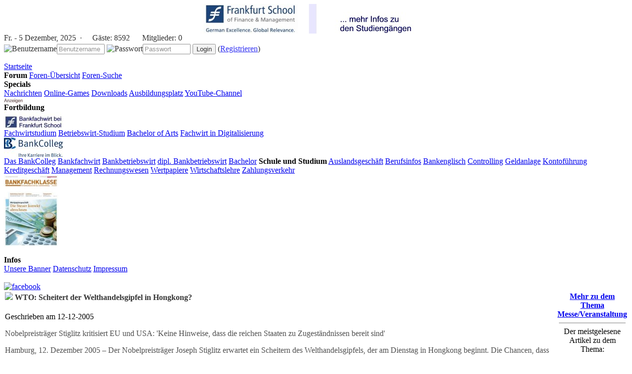

--- FILE ---
content_type: text/html; charset=ISO-8859-1
request_url: https://www.bankkaufmann.com/a-893-WTO-Scheitert-der-Welthandelsgipfel-in-Hongkong.html
body_size: 11288
content:





<!DOCTYPE HTML PUBLIC "-//W3C//DTD HTML 4.01 Transitional//EN">
<html>
<head>
<title>WTO: Scheitert der Welthandelsgipfel in Hongkong? - Bankkaufmann</title>
<META HTTP-EQUIV="Content-Type" CONTENT="text/html; charset=ISO-8859-1">
<META HTTP-EQUIV="EXPIRES" CONTENT="0">
<META NAME="RESOURCE-TYPE" CONTENT="DOCUMENT">
<META NAME="DISTRIBUTION" CONTENT="GLOBAL">
<META NAME="AUTHOR" CONTENT="Tobias Hohberger">
<META NAME="COPYRIGHT" CONTENT="Copyright (c) by Tobias Hohberger">
<META NAME="DESCRIPTION" CONTENT="Nobelpreisträger Stiglitz kritisiert EU und USA: 'Keine Hinweise, dass die reichen Staaten zu Zugeständnissen bereit sind'
Hamburg, 12. Dezember 2005 – Der Nobelpreisträger Joseph Stiglitz erwartet e">
<META NAME="ROBOTS" CONTENT="INDEX, FOLLOW">
<META NAME="REVISIT-AFTER" CONTENT="15 DAYS">
<META NAME="RATING" CONTENT="GENERAL">
<META NAME="GENERATOR" CONTENT="PHP-Nuke - Copyright by http://phpnuke.org">
<script type='text/javascript' src='javascript/jquery.js'></script>
<script type='text/javascript' src='javascript/java.js'></script>
<link REL="shortcut icon" HREF="themes/theme-bk2/images/favicon.ico" TYPE="image/x-icon">
<link rel="StyleSheet" HREF="themes/theme-bk2/style/style.css" TYPE="text/css">
<!--[if IE]><link rel="StyleSheet" href="themes/theme-bk2/style/style_ie.css" type="text/css"><![endif]-->
<!--new hs--><script type='text/javascript' src='https://cdn.netpoint-media.de/1095618.js'></script>
<script>if(!"gdprAppliesGlobally" in window){window.gdprAppliesGlobally=true}if(!("cmp_id" in window)||window.cmp_id<1){window.cmp_id=0}if(!("cmp_cdid" in window)){window.cmp_cdid="f921aee69e44"}if(!("cmp_params" in window)){window.cmp_params=""}if(!("cmp_host" in window)){window.cmp_host="a.delivery.consentmanager.net"}if(!("cmp_cdn" in window)){window.cmp_cdn="cdn.consentmanager.net"}if(!("cmp_proto" in window)){window.cmp_proto="https:"}if(!("cmp_codesrc" in window)){window.cmp_codesrc="1"}window.cmp_getsupportedLangs=function(){var b=["DE","EN","FR","IT","NO","DA","FI","ES","PT","RO","BG","ET","EL","GA","HR","LV","LT","MT","NL","PL","SV","SK","SL","CS","HU","RU","SR","ZH","TR","UK","AR","BS"];if("cmp_customlanguages" in window){for(var a=0;a<window.cmp_customlanguages.length;a++){b.push(window.cmp_customlanguages[a].l.toUpperCase())}}return b};window.cmp_getRTLLangs=function(){var a=["AR"];if("cmp_customlanguages" in window){for(var b=0;b<window.cmp_customlanguages.length;b++){if("r" in window.cmp_customlanguages[b]&&window.cmp_customlanguages[b].r){a.push(window.cmp_customlanguages[b].l)}}}return a};window.cmp_getlang=function(j){if(typeof(j)!="boolean"){j=true}if(j&&typeof(cmp_getlang.usedlang)=="string"&&cmp_getlang.usedlang!==""){return cmp_getlang.usedlang}var g=window.cmp_getsupportedLangs();var c=[];var f=location.hash;var e=location.search;var a="languages" in navigator?navigator.languages:[];if(f.indexOf("cmplang=")!=-1){c.push(f.substr(f.indexOf("cmplang=")+8,2).toUpperCase())}else{if(e.indexOf("cmplang=")!=-1){c.push(e.substr(e.indexOf("cmplang=")+8,2).toUpperCase())}else{if("cmp_setlang" in window&&window.cmp_setlang!=""){c.push(window.cmp_setlang.toUpperCase())}else{if(a.length>0){for(var d=0;d<a.length;d++){c.push(a[d])}}}}}if("language" in navigator){c.push(navigator.language)}if("userLanguage" in navigator){c.push(navigator.userLanguage)}var h="";for(var d=0;d<c.length;d++){var b=c[d].toUpperCase();if(g.indexOf(b)!=-1){h=b;break}if(b.indexOf("-")!=-1){b=b.substr(0,2)}if(g.indexOf(b)!=-1){h=b;break}}if(h==""&&typeof(cmp_getlang.defaultlang)=="string"&&cmp_getlang.defaultlang!==""){return cmp_getlang.defaultlang}else{if(h==""){h="EN"}}h=h.toUpperCase();return h};(function(){var u=document;var v=u.getElementsByTagName;var h=window;var o="";var b="_en";if("cmp_getlang" in h){o=h.cmp_getlang().toLowerCase();if("cmp_customlanguages" in h){for(var q=0;q<h.cmp_customlanguages.length;q++){if(h.cmp_customlanguages[q].l.toUpperCase()==o.toUpperCase()){o="en";break}}}b="_"+o}function x(i,e){var w="";i+="=";var s=i.length;var d=location;if(d.hash.indexOf(i)!=-1){w=d.hash.substr(d.hash.indexOf(i)+s,9999)}else{if(d.search.indexOf(i)!=-1){w=d.search.substr(d.search.indexOf(i)+s,9999)}else{return e}}if(w.indexOf("&amp;")!=-1){w=w.substr(0,w.indexOf("&amp;"))}return w}var k=("cmp_proto" in h)?h.cmp_proto:"https:";if(k!="http:"&&k!="https:"){k="https:"}var g=("cmp_ref" in h)?h.cmp_ref:location.href;var j=u.createElement("script");j.setAttribute("data-cmp-ab","1");var c=x("cmpdesign","cmp_design" in h?h.cmp_design:"");var f=x("cmpregulationkey","cmp_regulationkey" in h?h.cmp_regulationkey:"");var r=x("cmpgppkey","cmp_gppkey" in h?h.cmp_gppkey:"");var n=x("cmpatt","cmp_att" in h?h.cmp_att:"");j.src=k+"//"+h.cmp_host+"/delivery/cmp.php?"+("cmp_id" in h&&h.cmp_id>0?"id="+h.cmp_id:"")+("cmp_cdid" in h?"&amp;cdid="+h.cmp_cdid:"")+"&amp;h="+encodeURIComponent(g)+(c!=""?"&amp;cmpdesign="+encodeURIComponent(c):"")+(f!=""?"&amp;cmpregulationkey="+encodeURIComponent(f):"")+(r!=""?"&amp;cmpgppkey="+encodeURIComponent(r):"")+(n!=""?"&amp;cmpatt="+encodeURIComponent(n):"")+("cmp_params" in h?"&amp;"+h.cmp_params:"")+(u.cookie.length>0?"&amp;__cmpfcc=1":"")+"&amp;l="+o.toLowerCase()+"&amp;o="+(new Date()).getTime();j.type="text/javascript";j.async=true;if(u.currentScript&&u.currentScript.parentElement){u.currentScript.parentElement.appendChild(j)}else{if(u.body){u.body.appendChild(j)}else{var t=v("body");if(t.length==0){t=v("div")}if(t.length==0){t=v("span")}if(t.length==0){t=v("ins")}if(t.length==0){t=v("script")}if(t.length==0){t=v("head")}if(t.length>0){t[0].appendChild(j)}}}var m="js";var p=x("cmpdebugunminimized","cmpdebugunminimized" in h?h.cmpdebugunminimized:0)>0?"":".min";var a=x("cmpdebugcoverage","cmp_debugcoverage" in h?h.cmp_debugcoverage:"");if(a=="1"){m="instrumented";p=""}var j=u.createElement("script");j.src=k+"//"+h.cmp_cdn+"/delivery/"+m+"/cmp"+b+p+".js";j.type="text/javascript";j.setAttribute("data-cmp-ab","1");j.async=true;if(u.currentScript&&u.currentScript.parentElement){u.currentScript.parentElement.appendChild(j)}else{if(u.body){u.body.appendChild(j)}else{var t=v("body");if(t.length==0){t=v("div")}if(t.length==0){t=v("span")}if(t.length==0){t=v("ins")}if(t.length==0){t=v("script")}if(t.length==0){t=v("head")}if(t.length>0){t[0].appendChild(j)}}}})();window.cmp_addFrame=function(b){if(!window.frames[b]){if(document.body){var a=document.createElement("iframe");a.style.cssText="display:none";if("cmp_cdn" in window&&"cmp_ultrablocking" in window&&window.cmp_ultrablocking>0){a.src="//"+window.cmp_cdn+"/delivery/empty.html"}a.name=b;a.setAttribute("title","Intentionally hidden, please ignore");a.setAttribute("role","none");a.setAttribute("tabindex","-1");document.body.appendChild(a)}else{window.setTimeout(window.cmp_addFrame,10,b)}}};window.cmp_rc=function(h){var b=document.cookie;var f="";var d=0;while(b!=""&&d<100){d++;while(b.substr(0,1)==" "){b=b.substr(1,b.length)}var g=b.substring(0,b.indexOf("="));if(b.indexOf(";")!=-1){var c=b.substring(b.indexOf("=")+1,b.indexOf(";"))}else{var c=b.substr(b.indexOf("=")+1,b.length)}if(h==g){f=c}var e=b.indexOf(";")+1;if(e==0){e=b.length}b=b.substring(e,b.length)}return(f)};window.cmp_stub=function(){var a=arguments;__cmp.a=__cmp.a||[];if(!a.length){return __cmp.a}else{if(a[0]==="ping"){if(a[1]===2){a[2]({gdprApplies:gdprAppliesGlobally,cmpLoaded:false,cmpStatus:"stub",displayStatus:"hidden",apiVersion:"2.2",cmpId:31},true)}else{a[2](false,true)}}else{if(a[0]==="getUSPData"){a[2]({version:1,uspString:window.cmp_rc("")},true)}else{if(a[0]==="getTCData"){__cmp.a.push([].slice.apply(a))}else{if(a[0]==="addEventListener"||a[0]==="removeEventListener"){__cmp.a.push([].slice.apply(a))}else{if(a.length==4&&a[3]===false){a[2]({},false)}else{__cmp.a.push([].slice.apply(a))}}}}}}};window.cmp_gpp_ping=function(){return{gppVersion:"1.0",cmpStatus:"stub",cmpDisplayStatus:"hidden",supportedAPIs:["tcfca","usnat","usca","usva","usco","usut","usct"],cmpId:31}};window.cmp_gppstub=function(){var a=arguments;__gpp.q=__gpp.q||[];if(!a.length){return __gpp.q}var g=a[0];var f=a.length>1?a[1]:null;var e=a.length>2?a[2]:null;if(g==="ping"){return window.cmp_gpp_ping()}else{if(g==="addEventListener"){__gpp.e=__gpp.e||[];if(!("lastId" in __gpp)){__gpp.lastId=0}__gpp.lastId++;var c=__gpp.lastId;__gpp.e.push({id:c,callback:f});return{eventName:"listenerRegistered",listenerId:c,data:true,pingData:window.cmp_gpp_ping()}}else{if(g==="removeEventListener"){var h=false;__gpp.e=__gpp.e||[];for(var d=0;d<__gpp.e.length;d++){if(__gpp.e[d].id==e){__gpp.e[d].splice(d,1);h=true;break}}return{eventName:"listenerRemoved",listenerId:e,data:h,pingData:window.cmp_gpp_ping()}}else{if(g==="getGPPData"){return{sectionId:3,gppVersion:1,sectionList:[],applicableSections:[0],gppString:"",pingData:window.cmp_gpp_ping()}}else{if(g==="hasSection"||g==="getSection"||g==="getField"){return null}else{__gpp.q.push([].slice.apply(a))}}}}}};window.cmp_msghandler=function(d){var a=typeof d.data==="string";try{var c=a?JSON.parse(d.data):d.data}catch(f){var c=null}if(typeof(c)==="object"&&c!==null&&"__cmpCall" in c){var b=c.__cmpCall;window.__cmp(b.command,b.parameter,function(h,g){var e={__cmpReturn:{returnValue:h,success:g,callId:b.callId}};d.source.postMessage(a?JSON.stringify(e):e,"*")})}if(typeof(c)==="object"&&c!==null&&"__uspapiCall" in c){var b=c.__uspapiCall;window.__uspapi(b.command,b.version,function(h,g){var e={__uspapiReturn:{returnValue:h,success:g,callId:b.callId}};d.source.postMessage(a?JSON.stringify(e):e,"*")})}if(typeof(c)==="object"&&c!==null&&"__tcfapiCall" in c){var b=c.__tcfapiCall;window.__tcfapi(b.command,b.version,function(h,g){var e={__tcfapiReturn:{returnValue:h,success:g,callId:b.callId}};d.source.postMessage(a?JSON.stringify(e):e,"*")},b.parameter)}if(typeof(c)==="object"&&c!==null&&"__gppCall" in c){var b=c.__gppCall;window.__gpp(b.command,function(h,g){var e={__gppReturn:{returnValue:h,success:g,callId:b.callId}};d.source.postMessage(a?JSON.stringify(e):e,"*")},"parameter" in b?b.parameter:null,"version" in b?b.version:1)}};window.cmp_setStub=function(a){if(!(a in window)||(typeof(window[a])!=="function"&&typeof(window[a])!=="object"&&(typeof(window[a])==="undefined"||window[a]!==null))){window[a]=window.cmp_stub;window[a].msgHandler=window.cmp_msghandler;window.addEventListener("message",window.cmp_msghandler,false)}};window.cmp_setGppStub=function(a){if(!(a in window)||(typeof(window[a])!=="function"&&typeof(window[a])!=="object"&&(typeof(window[a])==="undefined"||window[a]!==null))){window[a]=window.cmp_gppstub;window[a].msgHandler=window.cmp_msghandler;window.addEventListener("message",window.cmp_msghandler,false)}};window.cmp_addFrame("__cmpLocator");if(!("cmp_disableusp" in window)||!window.cmp_disableusp){window.cmp_addFrame("__uspapiLocator")}if(!("cmp_disabletcf" in window)||!window.cmp_disabletcf){window.cmp_addFrame("__tcfapiLocator")}if(!("cmp_disablegpp" in window)||!window.cmp_disablegpp){window.cmp_addFrame("__gppLocator")}window.cmp_setStub("__cmp");if(!("cmp_disabletcf" in window)||!window.cmp_disabletcf){window.cmp_setStub("__tcfapi")}if(!("cmp_disableusp" in window)||!window.cmp_disableusp){window.cmp_setStub("__uspapi")}if(!("cmp_disablegpp" in window)||!window.cmp_disablegpp){window.cmp_setGppStub("__gpp")};</script>
</head>
<body>
<div class='headeradvert_'><div class='headeradvert_2'><!--Async Tag // Tag for network 59: Netpoint Media // Website: BANKKAUFMANN.COM // Placement: ban_rotation_728x90 (3639854) -->
<div id='3639854'></div></div><div class='headeradvert_3'><!--Async Tag // Tag for network 59: Netpoint Media // Website: BANKKAUFMANN.COM // Placement: ban_rotation_160x600 (3639856) -->
<div id='3639856'></div></div></div><!--Async Tag // Tag for network 59: Netpoint Media // Website: BANKKAUFMANN.COM // Placement: ban_rotation_1x1 (3639853) -->
<div id='3639853'></div><div class='web_'>
<div class='header_'>
<div class='banner'><center><a href="banners.php?op=click&amp;bid=81" rel="nofollow" target="_blank"><img src="http://www.bankkaufmann.com/bilder/fsban2.jpg" border="0" alt='' title=''></a></center></div>
<div class="stats_"style='opacity:0.8;'>
<script type="text/javascript">
<!--
var monthNames = new Array( "Januar","Februar","März","April","Mai","Juni","Juli","August","September","Oktober","November","Dezember");
var dayNames = new Array("So.","Mo.","Di.","Mi.","Do.","Fr.","Sa.");
var now = new Date();
thisYear = now.getYear();
if(thisYear < 1900) {thisYear += 1900};
document.write("<div class='stats_div' style='padding-bottom:3px;'>" + dayNames[now.getDay()] + " - " + now.getDate() + " " + monthNames[now.getMonth()] + ", " + thisYear + "&nbsp;&nbsp;·<img src='images/blocks/ur-anony.gif' height='14' width='17'> Gäste: <span class='header_font1'>8592</span> <img src='images/blocks/ur-member.gif' height='14' width='17'> Mitglieder: <span class='header_font1'>0</span></div>");
//-->
</script>
<script type='text/javascript'>
$(document).ready(function(){
  fplaceholder.init();
});
</script>
<form action='modules.php?name=Your_Account' method='post'>
<img src='images/user.png' border='0' title='Benutzername'><input class='input01' type='text' name='username' size='10' maxlength='25' placeholder='Benutzername'>
<img src='images/key.png' border='0' title='Passwort'><input class='input01' type='password' name='user_password' size='10' maxlength='20' placeholder='Passwort'>
<input type='hidden' name='random_num' value=''>
<input type='hidden' name='gfx_check' value=''><input type='hidden' name='op' value='login'>
<input type='submit' value='Login'> (<a href="account-new_user.html"><span class='header_font2'>Registrieren</span></a>)</form></div></div>
<div class='menu__'><div class='menu_'>


<a class="menulink_" href="http://www.bankkaufmann.com">Startseite</a>
<br>
<font class="title"><b>Forum</b></font>
<a class="menulink_" href="http://www.bankkaufmann.com/forums.html">Foren-Übersicht</a>
<a class="menulink_" href="http://www.bankkaufmann.com/forums-search.html">Foren-Suche</a>
<br>
<font class="title"><b>Specials</b></font><br>
<a class="menulink_" href="http://www.bankkaufmann.com/topics.html">Nachrichten</a>
<a class="menulink_" href="spiele.html">Online-Games</a>
<a class="menulink_" href="downloads.html">Downloads</a>
<a class="menulink_" href="ausbildungsplatz.html">Ausbildungsplatz</a>
<a class="menulink_" href="http://www.youtube.com/user/bankazubis" rel="nofollow" target="_blank">YouTube-Channel</a>
<br>
<img border="0" src="bilder/an.jpg"><br>
<font class="title"><b>Fortbildung</b></font><br>
<img border="0" src="/bilder/fkl.jpg"><br>
<a class="menulink_" href="https://execed.frankfurt-school.de/de/home/programmes/weiterbildungsprogramme/bankfachwirt" rel="nofollow" target="_blank">Fachwirtstudium</a>
<a class="menulink_" href="https://www.frankfurt-school.de/home/programmes/weiterbildungsprogramme/betriebswirt" rel="nofollow" target="_blank">Betriebswirt-Studium</a>
<a class="menulink_" href="https://www.frankfurt-school.de/home/programmes/bachelor/bachelor-arts" rel="nofollow" target="_blank">Bachelor of Arts</a>
<a class="menulink_" href="https://www.frankfurt-school.de/fwd" rel="nofollow" target="_blank">Fachwirt in Digitalisierung</a>
<br>
<img border="0" src="/bilder/bacol.jpg"><br>
<a class="menulink_" target="_blank" href="https://www.bankcolleg.de/" rel="nofollow" target="_blank">Das BankColleg</a>
<a class="menulink_" target="_blank" href="https://www.bankcolleg.de/bankfachwirt/" rel="nofollow" target="_blank">Bankfachwirt</a>
<a class="menulink_" target="_blank" href="https://www.bankcolleg.de/bankbetriebswirt/" rel="nofollow" target="_blank">Bankbetriebswirt</a>
<a class="menulink_" target="_blank" href="https://www.bankcolleg.de/dipl-bankbetriebswirt/" rel="nofollow" target="_blank">dipl. Bankbetriebswirt</a>
<a class="menulink_" target="_blank" href="https://www.bankcolleg.de/bachelor/" rel="nofollow" target="_blank">Bachelor</a>

<font class="title"><b>Schule und Studium</b></font>
<a class="menulink_" href="http://www.bankkaufmann.com/c-c-1-Auslandsgeschaeft.html">Auslandsgeschäft</a>
<a class="menulink_" href="http://www.bankkaufmann.com/c-c-18-Berufsinfos.html">Berufsinfos</a>
<a class="menulink_" href="http://www.bankkaufmann.com/c-c-2-Bankenglisch.html">Bankenglisch</a>
<a class="menulink_" href="http://www.bankkaufmann.com/c-c-4-Controlling.html">Controlling</a>
<a class="menulink_" href="http://www.bankkaufmann.com/c-c-5-Geldanlage.html">Geldanlage</a>
<a class="menulink_" href="http://www.bankkaufmann.com/c-c-6-Kontofuehrung.html">Kontoführung</a>
<a class="menulink_" href="http://www.bankkaufmann.com/c-c-7-Kreditgeschaeft.html">Kreditgeschäft</a>
<a class="menulink_" href="http://www.bankkaufmann.com/c-c-20-Management.html">Management</a>
<a class="menulink_" href="http://www.bankkaufmann.com/c-c-9-Rechnungswesen.html">Rechnungswesen</a>
<a class="menulink_" href="http://www.bankkaufmann.com/c-c-14-Wertpapiere.html">Wertpapiere</a>
<a class="menulink_" href="http://www.bankkaufmann.com/c-c-15-Wirtschaftslehre.html">Wirtschaftslehre</a>
<a class="menulink_" href="http://www.bankkaufmann.com/c-c-16-Zahlungsverkehr.html">Zahlungsverkehr</a>
<br>
<a href="https://www.bankfachklasse-kostenlos.de/" rel="nofollow" target="_blank"><img border="0" src="/bilder/bfkgrafik.jpg" width="110" height="146"></a>
<br><br>


<font class="title"><b>Infos</b></font><br>
<a class="menulink_" href="banner.html">Unsere Banner</a>
<a class="menulink_" href="datenschutz.html">Datenschutz</a>
<a class="menulink_" href="impressum.html">Impressum</a>
<br>
<br>
</div><div class='socialnet'><a href='http://www.facebook.com/group.php?gid=147739138584710' target='_blank' rel='nofollow'><img src='images/facebook.jpg' border='0' title='facebook'></a></div></div>
<div class='content_'>
<table class="article_content" border="0" cellpadding="0"><tr><td valign="top">
<table border="0" cellpadding="0" cellspacing="0" bgcolor="#ffffff" width="100%"><tr><td>
<table border="0" cellpadding="0" cellspacing="0" bgcolor="#FFFFFF" width="100%"><tr><td class="tdstyle3" align="left">
<font class="option" color="#363636"><h4><img src="images/globus.png" border="0"> WTO: Scheitert der Welthandelsgipfel in Hongkong?</h4></font>
<font class="content">Geschrieben am 12-12-2005</td></tr></table>
<div align="right" style="padding-left:6px;padding-right:3px;padding-top:6px;padding-bottom:6px;float:right">
<script type="text/javascript"><!--
google_ad_client = "ca-pub-2609264554631388";
google_ad_slot = "0067899943";
google_ad_width = 300;
google_ad_height = 250;
//--></script>
<script type="text/javascript"
src="http://pagead2.googlesyndication.com/pagead/show_ads.js">
</script>
</div>
<font class="content" color="#505050"><aaa face='Arial, Helvetica' size=2>
<P>Nobelpreisträger Stiglitz kritisiert EU und USA: 'Keine Hinweise, dass die reichen Staaten zu Zugeständnissen bereit sind'</P>
<P>Hamburg, 12. Dezember 2005 – Der Nobelpreisträger Joseph Stiglitz erwartet ein Scheitern des Welthandelsgipfels, der am Dienstag in Hongkong beginnt. Die Chancen, dass sich die Politiker auf einen weiteren Abbau von Handelsbarrieren einigten, lägen nahe Null, sagte Stiglitz im Interview mit SPIEGEL ONLINE. 'Es ist sehr unwahrscheinlich, dass es in Hongkong eine Abmachung geben wird. Es gibt keine Hinweise darauf, dass die reichen Staaten bei Themen wie der Agrarpolitik zu weiteren Zugeständnissen bereit sind', erklärte der Ökonom und prominente Globalisierungskritiker. </P>
<P>Ähnlich unwahrscheinlich sei, dass die Verhandlungen 'wirklich der Entwicklung der ärmeren Länder dienen' würden. Dabei hatten sich die Staaten eben dies zum Ziel genommen, als sie die laufende Gesprächsrunde der Welthandelsorganisation WTO vor vier Jahren in Doha in Katar eröffneten. Die Vorschläge, über die in Hongkong diskutiert werden solle, böten den meisten Entwicklungsländern 'sehr wenig Gewinn und sehr große Risiken', sagte Stiglitz. </P>
<P>Den Unterhändlern der USA und der Europäischen Union warf Stiglitz vor, nicht ernsthaft an einer Lösung interessiert zu sein – sie seien vor allem damit befasst, 'die andere Seite anzuschwärzen' und sich selbst zu rechtfertigen. 'Wenn sie all diese Energie und Klugheit in die Verhandlungen investiert hätten, könnten wir schon viel mehr Fortschritte haben', sagte er. </P>
<P>In Hongkong treffen die Unterhändler von 149 Staaten von Dienstag bis Sonntag zum Ministergipfel der WTO zusammen. Stiglitz ist ebenfalls in die südchinesische Metropole gereist, um dort eine Reihe von Vorträgen zu halten. Der Professor, der an der Columbia Universität in New York lehrt, hatte 2001 zusammen mit zwei Kollegen den Nobelpreis für Wirtschaftswissenschaften erhalten.</P>
<P>Der vollständige Text ist unter </FONT><A target="_blank" href=/dereferrer.cfm?rurl=http://www.spiegel.de/> <aaa face='Arial, Helvetica' size=2>www.spiegel.de</FONT></A> <aaa face='Arial, Helvetica' size=2> abrufbar.</P>
<P>Ansprechpartner für Rückfragen:<BR>Matthias Streitz<BR>Telefon: 040/38080-268<BR>E-Mail: </FONT><A target="_blank" href=/dereferrer.cfm?rurl=mailto:Matthias_Streitz@spiegel.de> <aaa face='Arial, Helvetica' size=2>Matthias_Streitz@spiegel.de</FONT></A> <aaa face='Arial, Helvetica' size=2> </P>
<P>Kommunikation<BR>Maria Wittwer<BR>Telefon: 040/3007-3036<BR>E-Mail: </FONT><A target="_blank" href=/dereferrer.cfm?rurl=mailto:maria_wittwer@spiegel.de> <aaa face='Arial, Helvetica' size=2>maria_wittwer@spiegel.de</FONT></A> <aaa face='Arial, Helvetica' size=2> </P></FONT> 
Quelle: Pressrelations.de</font>
<br><br><u>Kontaktinformationen:</u><br>
  <br>
  Leider liegen uns zu diesem Artikel keine separaten Kontaktinformationen gespeichert vor.<br>
  Am Ende der Pressemitteilung finden Sie meist die Kontaktdaten des Verfassers.
  <br><br>
  Neu! Bewerten Sie unsere Artikel in der rechten Navigationsleiste und finden<br>
  Sie außerdem den meist aufgerufenen Artikel in dieser Rubrik.<br>
  <br>
  Sie suche nach weiteren Pressenachrichten?<br>
  Mehr zu diesem Thema finden Sie auf folgender Übersichtsseite. Desweiteren finden Sie dort auch Nachrichten aus anderen Genres.<br>
  <br>
  http://www.bankkaufmann.com/topics.html<br>
  <br>
  Weitere Informationen erhalten Sie per E-Mail unter der Adresse: info@bankkaufmann.com.<br>
  <br>
  @-symbol Internet Media UG (haftungsbeschränkt)<br>
  Schulstr. 18<br>
  D-91245 Simmelsdorf<br>
  <br>
  E-Mail: media(at)at-symbol.de
  <br><br>
  893
<br><br>
<u><b>weitere Artikel:</b></u><br>
<table class='tablestyle0' width='100%'><tr><td><ul>
<li><b>Vor Beginn der WTO-Ministerkonferenz verurteilen Attac und Weed Einreiseverbote</b> <aaa face='Arial, Helvetica' size=2>
<P><STRONG>Kritik an Positionen und Strategie der Industrieländer</STRONG></P>
<P>Hongkong, 12. Dezember 2005 - Kurz vor Beginn der WTO-Ministerkonferenz in Hongkong haben das globalisierungskritische Netzwerk Attac und die NGO Weed die Einreiseverbote gegen WTO-Kritiker verurteilt. Medienberichten zufolge gibt es eine schwarze Liste mit 300 GlobalisierungskritikerInnen, denen die Einreise verweigert wird. Auch der bekannte französische Bauernaktivist José Bové wurde am Flughafen in Hongkong zunächst zurückgewiesen. <a href='a-894-Vor-Beginn-der-WTO-Ministerkonferenz-verurteilen-Attac-und-Weed-Einreiseverbote.html'>mehr...</a><br><br></li>
<li><b>(idw) Bundeswettbewerb EXIST-priME-Cup: "Wer wird deutscher Meister?</b>Wenn demn&#228;chst mit Taschenrechner und Bleistift bewaffnete Studierende aus Deutschlands Hochschulen zum friedlichen Wettstreit im Geb&#228;ude der Region Stuttgart in der Kronenstra&#223;e aufeinandertreffen, kann dies nur eines bedeuten: Das Finale des bundesweiten Planspielwettbewerbs EXIST-priME-Cup steht auf dem Studienplan. Am kommenden Donnerstag und Freitag wollen 42 Studierende aus acht Universit&#228;ten und Fachhochschulen ihr Hochschul-Team zur inoffiziellen "Deutschen Meisterschaft" in punkto Existenzgr&#252;ndung f&#252;hren.  <a href='a-895-idw-Bundeswettbewerb-EXIST-priME-Cup-Wer-wird-deutscher-Meister.html'>mehr...</a><br><br></li>
<li><b>(idw) Wirtschaftsinformatik-Konferenz vom 20. bis 22. Februar 2006 an der Universität Passau</b>Etwa 400 Fachleute aus ganz Deutschland treffen sich jährlich zu dieser größten Wirtschaftsinformatik-Tagung Deutschlands, um über die aktuellsten Entwicklungen beim IT-Einsatz in Unternehmen zu diskutieren. In einem Begleitprogramm werden Systeme vorgeführt, so dass speziell Entscheider einen Eindruck aus erster Hand gewinnen können. Die Wirtschaftsinformatik selbst gehört zu den jungen Wissenschaftsdisziplinen im deutschsprachigen Raum und ist inzwischen als eigenständiges Fach mit interdisziplinärem Charakter etabliert und anerkannt. Es gibt <a href='a-913-idw-Wirtschaftsinformatik-Konferenz-vom-20-bis-22-Februar-2006-an-der-Universität-Passau.html'>mehr...</a><br><br></li>
<li><b>Technischen Leiter zieht es nach Norden</b>Jörg Schenkluhn wird Geschäftsführer in Menden</STRONG></P>
<P>Giengen/Menden (jm).<BR>Die Kreisbaugesellschaft Heidenheim mit Sitz in Giengen verliert ihren Technischen Leiter: Jörg Schenkluhn (40) übernimmt zum 1. April die Geschäftsführung der GEWOGE-Unternehmensgruppe im Hönnetal in Menden bei Dortmund. Das Unternehmen verfügt über einen Bestand von über 2600 Wohnungen.</P>
<P>'Ich gehe mit einem lachenden und einem weinenden Auge weg von Giengen. Denn zum einen stellt die neue Tätigkeit als Geschäftsführer eines Wohnungsbauunternehmens eine <a href='a-4802-Technischen-Leiter-zieht-es-nach-Norden.html'>mehr...</a><br><br></li>
<li><b>Konferenz plant Proteste beim G8-Gipfel in Heiligendamm</b><P>* Kritik an 'vordemokratischem Politikverständnis' von CDU und FDP</P>
<P>Rostock, 26. März 2006</P>
<P>Mehr als 300 Aktive aus unterschiedlichen politischen Gruppen haben am Wochenende in Rostock über Gegenaktivitäten zum G8-Gipfel beraten, der im Sommer 2007 im Ostseebad Heiligendamm stattfinden wird. 'Weil die Politik der G8 für immer mehr Armut, Verschuldung, Umweltzerstörung und den Abbau sozialer und demokratischer Rechte steht, wird auch dieser Gipfel auf Kritik, Protest und Widerstand stoßen' sagte Pedram Shayhar vom Attac-Koordinierungskreis. <a href='a-4803-Konferenz-plant-Proteste-beim-G8-Gipfel-in-Heiligendamm.html'>mehr...</a><br><br></li>
</ul></td></tr></table>
</td></tr></table>
</td><td class="article_menu" valign="top">
<font class="content"><center><b><a href="at-13-Messe-Veranstaltung.html">Mehr zu dem Thema Messe/Veranstaltung</a></b></center>
</font><hr noshade width="95%" size="1"><center><font class="content">Der meistgelesene Artikel zu dem Thema:<br><br>
<i><a href="a-4803-Konferenz-plant-Proteste-beim-G8-Gipfel-in-Heiligendamm.html">Konferenz plant Proteste beim G8-Gipfel in Heiligendamm</a></i></font></center>
<br>
<center>durchschnittliche Punktzahl: <b>0</b><br>Stimmen: <b>0</b></center><br><form action="news.html" method="post"><center>Bitte nehmen Sie sich einen Augenblick Zeit, diesen Artikel zu bewerten:</center><br><input type="hidden" name="sid" value="893"><input type="hidden" name="op" value="rate_article"><input type="radio" name="score" value="5"> <img src="images/articles/stars-5.gif" border="0" alt="Exzellent" title="Exzellent"><br><input type="radio" name="score" value="4"> <img src="images/articles/stars-4.gif" border="0" alt="Sehr gut" title="Sehr gut"><br><input type="radio" name="score" value="3"> <img src="images/articles/stars-3.gif" border="0" alt="gut" title="gut"><br><input type="radio" name="score" value="2"> <img src="images/articles/stars-2.gif" border="0" alt="normal" title="normal"><br><input type="radio" name="score" value="1"> <img src="images/articles/stars-1.gif" border="0" alt="schlecht" title="schlecht"><br><br><center><input type="submit" value="Abstimmen!"></center></form><br><br>
</td></tr></table>
</div>
<div class='advert_'>
<!--Async Tag // Tag for network 59: Netpoint Media // Website: BANKKAUFMANN.COM // Placement: ban_rotation_160x600 (3639856) -->
<div id='3639856'></div><br><br>
<a href='banners.php?op=click&bid=61' rel= 'nofollow' target='_blank'><img src='bilder/bkhfb.jpg' border='0'></a><br><br>
</div>
<!--Async Tag // Tag for network 59: Netpoint Media // Website: BANKAZUBIS.DE // Placement: baz_rotation_160 x 160 (1676139) -->
<div id='6026050'></div><div style='clear:right; clear:left; height:10px;'></div><div class='footer_' style=''><div style='float:left;width:510px;'><table class="tablestyle0" width="100%" cellpadding="0" cellspacing="0" border="0"><tr><td class="tdstyle0" width="100%">
  <table class="tablestyle1" width="100%" cellpadding="5" cellspacing="5">
  <tr>
    <th class="thstyle1" colspan="2"><b>Archiv</b></th>
  </tr>
  <tr>
    <td class="tdstyle1" valign="top"><b>Forum</b></td>
    <td class="tdstyle0">
  <a href="http://www.bankkaufmann.com/forum-65-Commerzbank-Ausbildung.html">Ausbildung Commerzbank</a>, <a href="http://www.bankkaufmann.com/forum-57-Deutsche-Bank-Ausbildung.html">Ausbildung Deutsche Bank</a>, <a href="http://www.bankkaufmann.com/forum-49-Privatbanken.html">Privatbanken</a>, <a href="http://www.bankkaufmann.com/forum-46-Vorstellungsgespraeche.html">Das Vorstellungsgespräch</a>, <a href="http://www.bankkaufmann.com/forum-58-Raiffeisenbank-Volksbank-Ausbildung.html">Ausbildung Raiffeisenbank</a>, <a href="http://www.bankkaufmann.com/forum-75-Stellenangebote.html">Stellenangebote Bankkaufmann</a>,
  <a href="http://www.bankkaufmann.com/forum-68-Duales-Studium---Bachelor---Studiengang.html">Das Duale Studium</a>, <a href="http://www.bankkaufmann.com/forum-54-Sparkassen-Ausbildung.html">Ausbildung Sparkasse</a>
    </td>
  </tr>
  <tr>
    <td class="tdstyle1" valign="top"><b>Wirtschaft</b></td>
    <td class="tdstyle0">
  <a href="http://www.bankkaufmann.com/article-topic18-jahr2006-monat10.html">Oktober 2006 Fi</a>, <a href="http://www.bankkaufmann.com/article-topic18-jahr2006-monat11.html">November 2006 Fi</a>, <a href="http://www.bankkaufmann.com/article-topic18-jahr2006-monat12.html">Dezember 2006 Fi</a>, <a href="http://www.bankkaufmann.com/article-topic18-jahr2006-monat09.html">September 2006 Fi</a>, <a href="http://www.bankkaufmann.com/article-topic18-jahr2006-monat08.html">August 2006 Fi</a>, <a href="http://www.bankkaufmann.com/article-topic18-jahr2006-monat09.html">September 2006 Fi</a>, <a href="http://www.bankkaufmann.com/article-topic18-jahr2007-monat01.html">Januar 2007 Fi</a>, <a href="http://www.bankkaufmann.com/article-topic18-jahr2007-monat02.html">Februar 2007 Fi</a>
    </td>
  </tr>
  <tr>
    <td class="tdstyle1" valign="top"><b>Sonstiges</b></td>
    <td class="tdstyle0">
  <a href="http://www.bankkaufmann.com/article-topic22-jahr2006-monat09.html">September 2006 So</a>, <a href="http://www.bankkaufmann.com/article-topic22-jahr2006-monat10.html">Oktober 2006 So</a>, <a href="http://www.bankkaufmann.com/article-topic22-jahr2006-monat11.html">November 2006 So</a>, <a href="http://www.bankkaufmann.com/article-topic22-jahr2006-monat12.html">Dezember 2006 So</a>, <a href="http://www.bankkaufmann.com/article-topic22-jahr2007-monat01.html">Januar 2007 So</a>, <a href="http://www.bankkaufmann.com/article-topic22-jahr2007-monat02.html">Februar 2007 So</a>, <a href="http://www.bankkaufmann.com/article-topic22-jahr2007-monat03.html">März 2007 So</a>, <a href="http://www.bankkaufmann.com/article-topic22-jahr2007-monat04.html">April 2007 So</a>,
  <a href="http://www.bankkaufmann.com">Bankkaufmann</a>
    </td>
  </tr>
</table>
</td>
</tr>
</table></div><div style='float:right;'><a class="menulinkright_" href="feedback.html">Feedback</a><br></div><div class='copy_' style='margin-top:50px;clear:both;width:600px;'><span class='copyright_'>Web site engine's code is Copyright &copy; 2003 by <a href="http://phpnuke.org" rel="nofollow"><font class="footmsg_l">PHP-Nuke</font></a>. All Rights Reserved.<br>PHP-Nuke is Free Software released under the <a href="http://www.gnu.org" rel="nofollow"><font class="footmsg_l">GNU/GPL license</font></a>. - Erstellung der Seite: 0.044 Sekunden</span></div>
</div></div><br>
<script type='text/javascript'>ADNPM.loadAll();</script></body>
</html>

--- FILE ---
content_type: application/x-javascript
request_url: https://www.bankkaufmann.com/javascript/java.js
body_size: 2162
content:
var fplaceholder={init:function(){fplaceholder.input_classes.init();var i=document.createElement('input');if(!('placeholder' in i))fplaceholder.placeholder.init();},input_classes:{init:function(){$(':input').each(function(){var inputType=$(this).attr('type');if(inputType=='undefined'){inputType='text';}$(this).addClass('input-'+inputType);});}},placeholder:{styling:{'color':'#888'},init:function(){$('[placeholder]').focus(fplaceholder.placeholder.hide).blur(fplaceholder.placeholder.show).each(fplaceholder.placeholder.show);$('form').submit(function(){$('[placeholder]',this).each(function(){$input=$(this);if($input.val()==$input.attr('placeholder'))$input.val('');return true;});});$(window).unload(function(){$('[placeholder]').each(fplaceholder.placeholder.hide);});},show:function(){$input=$(this);if($input.val()==''){if($input.attr('type')=='password'){$input=fplaceholder.placeholder.replacePassword($input,true);}$input.css(fplaceholder.placeholder.styling);$input.val($input.attr('placeholder'));}},hide:function(){$input=$(this);if($input.val()==$input.attr('placeholder')){if($input.data('type')=='password'){$input=fplaceholder.placeholder.replacePassword($input,false);}$input.val('');$input.attr('style',null);$input.focus();}},replacePassword:function($field,direction,focus){newHtml=$('<div>').append($field.clone()).remove().html();newHtml=newHtml.replace(/type=["']?(.+?)["']?/i,'');if(direction==true){newHtml=newHtml.replace('input','input type="text"');}else{newHtml=newHtml.replace('input','input type="password"');}return $(newHtml).replaceAll($field).data('type','password').focus(fplaceholder.placeholder.hide).blur(fplaceholder.placeholder.show);}}};
$(document).ready(function(){var z=0;var i=9;var s=0;var timer;var offset=2;var offsetmax=2;function chbk(){if(s>0){chbk2();}s++;setTimeout(function(){chbk();},15000);}function chbk2(){if(i==0){if(z==0){$('.images_').css("background-image","url('themes/theme-bk2/images/image0"+offset+".jpg')");if(offset<offsetmax){offset++;}else{offset=1;}}z++;if(z==10){$('.images_').css("opacity","1.0");clearTimeout(timer);z=0;i=9;return;}$('.images_').css("opacity","0."+z);}else{i--;$('.images_').css("opacity","0."+i);}timer=setTimeout(function(){chbk2();},50);}chbk();});
